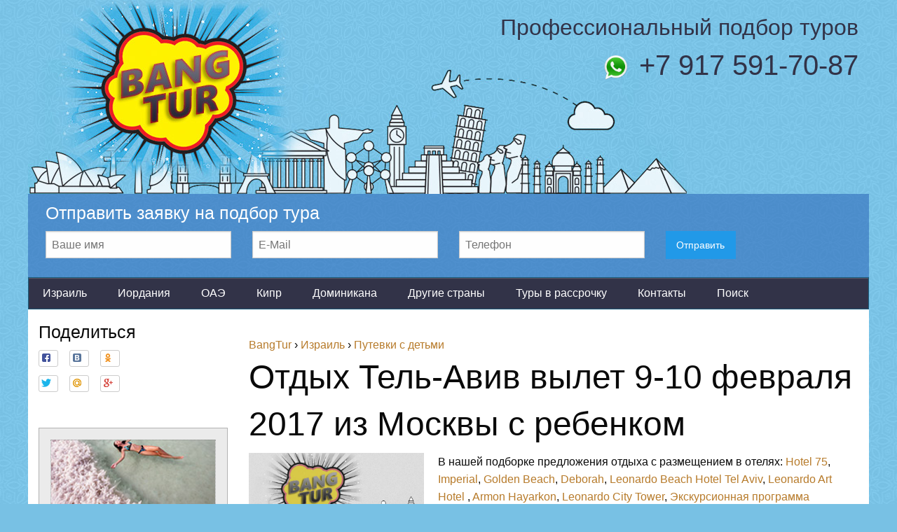

--- FILE ---
content_type: text/html; charset=utf-8
request_url: https://bangtur.ru/izrail/otdyh-tel-aviv-vylet-9-10-fevralya-2017-iz-moskvy-s-rebenkom-7157.htm
body_size: 44546
content:
<!doctype html>
<html class="no-js" lang="ru" dir="ltr">
  <head prefix="og: http://ogp.me/ns# fb: http://ogp.me/ns/fb# article: http://ogp.me/ns/article#">
    <meta charset="utf-8" />
    <meta name="viewport" content="width=device-width, initial-scale=1.0" />
    <title>Отдых Тель-Авив вылет 9-10 февраля 2017 из Москвы с ребенком | Туристическое агентство &laquo;BangTur&raquo;</title>
    <meta name="description" content="Самые дешевые туры  Тель-Авив, Израиль из Москвы вылет 9-10 февраля 2017"/>
    <meta name="keywords" content="Hotel 75, Imperial, Golden Beach, Deborah, Leonardo Beach Hotel Tel Aviv, Leonardo Art Hotel , Armon Hayarkon, Leonardo City Tower, Экскурсионная программа Израиль, Grand Beach, Тель-Авив, Израиль, из Москвы, дешевые, туры, путевки, Bang Tur"/>
    
    <!-- link rel="alternate" type="application/rss+xml" title="RSS лента Туристическое агентство BangTur" href="/blog.rss" / -->
    <meta name="language" content="ru">
    <meta property="fb:app_id" content="227075664429816">
    <meta name="twitter:card" content="summary_large_image" />
    <meta name="twitter:site" content="@bangtur_ru" />
    <meta name="twitter:creator" content="@bangtur_ru" />
    <meta property="og:site_name" content="Турагентство BangTur">
    <meta property="og:url" content="http://bangtur.ru/izrail/otdyh-tel-aviv-vylet-9-10-fevralya-2017-iz-moskvy-s-rebenkom-7157.htm">
    <meta property="og:title" content="Отдых Тель-Авив вылет 9-10 февраля 2017 из Москвы с ребенком">
    <meta property="og:type" content="article">
    <meta property="og:locale" content="ru_RU">
    <meta property="og:description" content="Самые дешевые туры  Тель-Авив, Израиль из Москвы вылет 9-10 февраля 2017">
                            <meta property="og:image" content="http://bangtur.ru/uploads/images/content/no-pic.jpg">
    <meta property="og:image:type" content="image/jpeg">
    <meta property="og:image:width" content="710">
    <meta property="og:image:height" content="335">
    <meta name="thumbnail" content="http://bangtur.ru/uploads/images/content/no-pic.jpg">
    <link rel="image_src" href="http://bangtur.ru/uploads/images/content/no-pic.jpg">
        <link rel="shortcut icon" href="/uploads/images/design/ico.png" type="image/png">
    <meta name="yandex-verification" content="db177868f3678b74">
    <meta name="yandex-verification" content="1f9af1e02972ade5" />
    <meta name="wot-verification" content="231d80f0b2e3de8b33ef">
    <meta name='wmail-verification' content='576a413264285f2c54b2baf4872dd550'>
    <meta name="msvalidate.01" content="64FF3C3EB27A2D8FC4261BCECC3D578F">
    <meta name="openstat-verification" content="b88429ff39bf440c9361a71d8b5a97ef299b8e23">
    <link href="https://plus.google.com/u/0/b/101278184553750926165/" rel="publisher">
    <meta name="format-detection" content="telephone=no">
    <link rel="stylesheet" href="/uploads/foundation-6/css/foundation.min.css">
    <link rel="stylesheet" href="/uploads/foundation-6/css/app.css">
    <script type="application/ld+json">
    {
      "@context" : "http://schema.org",
      "@type" : "WebSite",
      "name" : "Туристическое агентство BangTur",
      "alternateName" : "Туры и путевки от BangTur",
      "url" : "http://bangtur.ru/",
      "potentialAction": {
        "@type": "SearchAction",
        "target": "http://bangtur.ru/search.htm?q={search_term_string}",
        "query-input": "required name=search_term_string"
      }
    }
    </script>
    <script type="application/ld+json">
    {
      "@context": "http://schema.org",
      "@type": "Organization",
      "name": "Туристическое агентство BangTur",
      "url": "http://bangtur.ru",
      "logo": "http://bangtur.ru/uploads/images/design/logo.jpg",
      "foundingDate": "2016",
      "contactPoint": {
        "@type": "ContactPoint",
        "telephone": "+7 917 591-70-87",
        "contactType": "customer service",
        "email": "info@bangtur.ru"
      },
      "address": {
         "@type": "PostalAddress",
         "streetAddress": "ул. Миклухо-Маклая, 32, корп.1",
         "addressLocality": "Москва",
         "addressRegion": "Москва",
         "postalCode": "117279",
         "addressCountry": "Россия"
       },
       "sameAs": [ 
         "https://www.facebook.com/bangturru/",
         "https://vk.com/bangtur",
         "https://twitter.com/bangtur_ru",
         "https://www.instagram.com/bangtur_ru/",
         "https://ok.ru/bangtur",
         "https://plus.google.com/u/0/b/101278184553750926165/",
         "https://groups.google.com/d/forum/bangtur",
         "https://www.rutraveller.ru/BangTur"
       ]
    }
    </script>
    <style>.async-hide { opacity: 0 !important} </style>
    <script>(function(a,s,y,n,c,h,i,d,e){s.className+=' '+y;h.start=1*new Date;
    h.end=i=function(){s.className=s.className.replace(RegExp(' ?'+y),'')};
    (a[n]=a[n]||[]).hide=h;setTimeout(function(){i();h.end=null},c);h.timeout=c;
    })(window,document.documentElement,'async-hide','dataLayer',4000,
    {'GTM-THKHFK8':true});</script>
    <script>
      (function(i,s,o,g,r,a,m){i['GoogleAnalyticsObject']=r;i[r]=i[r]||function(){
      (i[r].q=i[r].q||[]).push(arguments)},i[r].l=1*new Date();a=s.createElement(o),
      m=s.getElementsByTagName(o)[0];a.async=1;a.src=g;m.parentNode.insertBefore(a,m)
      })(window,document,'script','https://www.google-analytics.com/analytics.js','ga');
      ga('create', 'UA-57919739-24', 'auto');
      ga('require', 'GTM-THKHFK8');
      ga('send', 'pageview');
    </script>
  </head>
  <body>
  

  <div class="row">
    <div class="neHeadPic"> 
      <a href="/">
      <div class="medium-4 large-4 columns" style="height:100%;">
      </div>
      </a>
      <div class="medium-8 large-8 columns">
        <div class="neTopLable">Профессиональный подбор туров</div>
        <div class="neTopPhone"><a href="whatsapp://send?abid=79175917087"><img src="/uploads/images/design/whatsapp.png" alt="Пишите в WhatsApp"></a> +7 917 591-70-87</div>
      </div>
    </div>
    <div class="neTopOrder">
      <h4>Отправить заявку на подбор тура</h4>
      <form method="post" action="/order.htm">
        <input name="name" type="text" style="display:none;">
        <input name="requestKey" type="text" style="display:none;">
        <div class="row">
          <div class="medium-3 columns">
            <label><input name="fullName" type="text" placeholder="Ваше имя"></label>
          </div>
          <div class="medium-3 columns">
            <label><input name="mail" type="text" placeholder="E-Mail"></label>
          </div>
          <div class="medium-3 columns">
            <label><input name="phone" type="text" placeholder="Телефон"></label>
          </div>
          <div class="medium-3 columns">
            <input type="submit" class="button" value="Отправить">
          </div>
        </div>
      </form>
    </div>
    <div class="neNav">
      <a href="/izrail.htm" title="Путеводитель по Израилю">Израиль</a>
      <a href="/iordaniya.htm" title="Путеводитель по Иордании">Иордания</a>
      <a href="/oae.htm" title="Путеводитель по ОАЭ">ОАЭ</a>
      <a href="/cyprus.htm" title="Путеводитель по Кипру">Кипр</a>
      <a href="/dominikana.htm" title="Путеводитель по Доминиканской республике">Доминикана</a>
      <a href="/drugie-strany.htm" title="Путешествия по всему миру">Другие страны</a>
      <a href="/tury-v-rassrochku.htm" title="Туры в рассрочку">Туры в рассрочку</a>
      <a href="/kontakty.htm" title="Наши контакты">Контакты</a>
      <a href="/search.htm" title="Поиск по сайту">Поиск</a>
    </div>
  </div>

  <div class="row ne-content">
    <div class="medium-3 large-3 columns">
      <h4>Поделиться</h4>
		  <noindex>
        <div>
          <div class="social-likes" data-counters="no">
            <div class="facebook"></div>
            <div class="vkontakte"></div>
            <div class="odnoklassniki"></div>
            <br>
            <div class="twitter neSocialTwitter"></div>
            <div class="mailru"></div>
            <div class="plusone"></div>
          </div>
        </div>
		  </noindex>
      <p>&nbsp;</p>
      <div class="row" style="clear: both;">
  	  <div class="medium-12 columns ne-margin-top10">
    <div class="callout secondary" style="height: 150px; overflow: hidden;">
      <a href="/izrail/otdyh-v-izraile.htm">
        <div style="height: 100px; border: 1px dotted rgba(125,125,125,0.6); background: url(/uploads/images/content/2016102/otdyh-v-izraile.jpg) 100% 100% no-repeat; background-size: cover;"></div>
        Отдых в Израиле      </a>
    </div>
	</div>
  	  <div class="medium-12 columns ne-margin-top10">
    <div class="callout secondary" style="height: 150px; overflow: hidden;">
      <a href="/izrail/goryaschie-tury.htm">
        <div style="height: 100px; border: 1px dotted rgba(125,125,125,0.6); background: url(/uploads/images/content/2016102/goryaschie-tury.jpg) 100% 100% no-repeat; background-size: cover;"></div>
        Горящие туры      </a>
    </div>
	</div>
  	  <div class="medium-12 columns ne-margin-top10">
    <div class="callout secondary" style="height: 150px; overflow: hidden;">
      <a href="/izrail/putevki-s-detmi.htm">
        <div style="height: 100px; border: 1px dotted rgba(125,125,125,0.6); background: url(/uploads/images/content/2016102/putevki-s-detmi.jpg) 100% 100% no-repeat; background-size: cover;"></div>
        Путевки с детьми      </a>
    </div>
	</div>
  	  <div class="medium-12 columns ne-margin-top10">
    <div class="callout secondary" style="height: 150px; overflow: hidden;">
      <a href="/izrail/tury-na-vyhodnye.htm">
        <div style="height: 100px; border: 1px dotted rgba(125,125,125,0.6); background: url(/uploads/images/content/2016102/tury-na-vyhodnye.jpg) 100% 100% no-repeat; background-size: cover;"></div>
        Туры на выходные      </a>
    </div>
	</div>
  	  <div class="medium-12 columns ne-margin-top10">
    <div class="callout secondary" style="height: 150px; overflow: hidden;">
      <a href="/izrail/oteli.htm">
        <div style="height: 100px; border: 1px dotted rgba(125,125,125,0.6); background: url(/uploads/images/content/2016102/oteli.jpg) 100% 100% no-repeat; background-size: cover;"></div>
        Отели      </a>
    </div>
	</div>
  	  <div class="medium-12 columns ne-margin-top10">
    <div class="callout secondary" style="height: 150px; overflow: hidden;">
      <a href="/izrail/kurorty-izrailya.htm">
        <div style="height: 100px; border: 1px dotted rgba(125,125,125,0.6); background: url(/uploads/images/content/2016102/kurorty-izrailya.jpg) 100% 100% no-repeat; background-size: cover;"></div>
        Курорты Израиля      </a>
    </div>
	</div>
  	  <div class="medium-12 columns ne-margin-top10">
    <div class="callout secondary" style="height: 150px; overflow: hidden;">
      <a href="/izrail/dostoprimechatelnosti-izrailya.htm">
        <div style="height: 100px; border: 1px dotted rgba(125,125,125,0.6); background: url(/uploads/images/content/2016102/dostoprimechatelnosti-izrailya.jpg) 100% 100% no-repeat; background-size: cover;"></div>
        Достопримечательности Израиля      </a>
    </div>
	</div>
  	  <div class="medium-12 columns ne-margin-top10">
    <div class="callout secondary" style="height: 150px; overflow: hidden;">
      <a href="/izrail/ekskursii-po-izrailu.htm">
        <div style="height: 100px; border: 1px dotted rgba(125,125,125,0.6); background: url(/uploads/images/content/2016102/ekskursii-po-izrailu.jpg) 100% 100% no-repeat; background-size: cover;"></div>
        Экскурсии по Израилю      </a>
    </div>
	</div>
  	  <div class="medium-12 columns ne-margin-top10">
    <div class="callout secondary" style="height: 150px; overflow: hidden;">
      <a href="/izrail/aviabilety.htm">
        <div style="height: 100px; border: 1px dotted rgba(125,125,125,0.6); background: url(/uploads/images/content/2016102/aviabilety.jpg) 100% 100% no-repeat; background-size: cover;"></div>
        Авиабилеты      </a>
    </div>
	</div>
  	  <div class="medium-12 columns ne-margin-top10">
    <div class="callout secondary" style="height: 150px; overflow: hidden;">
      <a href="/izrail/poleznaya-informaciya.htm">
        <div style="height: 100px; border: 1px dotted rgba(125,125,125,0.6); background: url(/uploads/images/content/2016102/poleznaya-informaciya.jpg) 100% 100% no-repeat; background-size: cover;"></div>
        Полезная информация      </a>
    </div>
	</div>
  </div><h4>Туроператоры Израиль</h4><div style="clear: both;">
    <div class="medium-6 columns ne-margin-top10">
    <img src="/uploads/images/operators/coral-travel.png" alt="CORAL TRAVEL">
  </div>
    <div class="medium-6 columns ne-margin-top10">
    <img src="/uploads/images/operators/biblio-globus.png" alt="Библио Глобус">
  </div>
    <div class="medium-6 columns ne-margin-top10">
    <img src="/uploads/images/operators/pac-group.png" alt="PAC GROUP">
  </div>
    <div class="medium-6 columns ne-margin-top10">
    <img src="/uploads/images/operators/anex-tour.png" alt="Anex Tour">
  </div>
    <div class="medium-6 columns ne-margin-top10">
    <img src="/uploads/images/operators/ics-travel-group.png" alt="Ics  Travel Group">
  </div>
    <div class="medium-6 columns ne-margin-top10">
    <img src="/uploads/images/operators/russki-ekspress.png" alt="Русский Экспресс">
  </div>
    <div class="medium-6 columns ne-margin-top10">
    <img src="/uploads/images/operators/vilar-turs.png" alt="Вилар Турс">
  </div>
    <div class="medium-6 columns ne-margin-top10">
    <img src="/uploads/images/operators/intravel-stoleshniki.png" alt="Intravel Stoleshniki">
  </div>
    <div class="medium-6 columns ne-margin-top10">
    <img src="/uploads/images/operators/sunmartour.png" alt="SunmarTour">
  </div>
    <div class="medium-6 columns ne-margin-top10">
    <img src="/uploads/images/operators/spektrum-trevel.png" alt="Спектрум  — Трэвел">
  </div>
    <div class="medium-6 columns ne-margin-top10">
    <img src="/uploads/images/operators/vedi-tur-grupp.png" alt="Веди Тур Групп">
  </div>
    <div class="medium-6 columns ne-margin-top10">
    <img src="/uploads/images/operators/danko.png" alt="Danko">
  </div>
    <div class="medium-6 columns ne-margin-top10">
    <img src="/uploads/images/operators/paks.png" alt="Пакс ">
  </div>
    <div class="medium-6 columns ne-margin-top10">
    <img src="/uploads/images/operators/solvex.png" alt="Solvex">
  </div>
    <div class="medium-6 columns ne-margin-top10">
    <img src="/uploads/images/operators/dsbw.png" alt="DSBW">
  </div>
    <div class="medium-6 columns ne-margin-top10">
    <img src="/uploads/images/operators/devisu.png" alt="DEVISU">
  </div>
    <div class="medium-6 columns ne-margin-top10">
    <img src="/uploads/images/operators/pitertur.png" alt="Питертур">
  </div>
    <div class="medium-6 columns ne-margin-top10">
    <img src="/uploads/images/operators/interunion.png" alt="Интерюнион">
  </div>
    <div class="medium-6 columns ne-margin-top10">
    <img src="/uploads/images/operators/amigo-tours.png" alt="Amigo Tours">
  </div>
    <div class="medium-6 columns ne-margin-top10">
    <img src="/uploads/images/operators/tui.png" alt="TUI">
  </div>
    <div class="medium-6 columns ne-margin-top10">
    <img src="/uploads/images/operators/natalie-tours.png" alt="Natalie  Tours">
  </div>
    <div class="medium-6 columns ne-margin-top10">
    <img src="/uploads/images/operators/inna-tur-onlan.png" alt="ИННА ТУР Онлайн">
  </div>
  </div>
<div style="clear: both;"></div>      
      <div class="callout secondary ne-margin-top10">
        <p>Туристическое агентство &laquo;BangTur&raquo; является партнером крупнейших туроператоров России и предлагает профессиональный подбор туров по всему миру.</p>
        <h4>Как заказать тур</h4>
        <p>Вы можете отправить нам заявку на подбор тура или связаться с менеджерами по телефону. После обработки Вашей заявки, мы предложим лучшие варианты путевок.</p>
        <h4>Как оплатить путевку</h4>
        <p>Оплата производится непосредственно туроператору, который будет обслуживать Вас во время отдыха, задача нашего турагентства в консультировании и подборе наиболее подходящего варианта для путешествия.</p>
        <p>Мы работаем в крупнейших городах, таких как Архангельск, Барнаул, Белгород, Владивосток, Волгоград, Воронеж, Екатеринбург, Иркутск, Казань, Калининград, Кемерово, Краснодар, Красноярск, Минеральные Воды, Москва, Мурманск, Нижневартовск, Нижнекамск, Нижний Новгород, Новокузнецк, Новосибирск, Омск, Оренбург, Пермь, Ростов-на-Дону, Самара, Санкт-Петербург, Сургут, Сыктывкар, Томск, Тюмень, Улан-Удэ, Ульяновск, Уфа, Хабаровск и Челябинск.</p>
      </div>
    </div>
    <div class="medium-9 large-9 columns" role="content">
      ﻿<div>
  <span itemscope itemtype="http://data-vocabulary.org/Breadcrumb">
    <a href="/" itemprop="url" title="Туристическое агентство Bang Tur"><span itemprop="title">BangTur</span></a> &#8250;
                                    <span itemprop="child" itemscope itemtype="http://data-vocabulary.org/Breadcrumb">
                  <a href="/izrail.htm" itemprop="url"><span itemprop="title">Израиль</span></a>
                 &#8250;                      <span itemprop="child" itemscope itemtype="http://data-vocabulary.org/Breadcrumb">
                  <a href="/izrail/putevki-s-detmi.htm" itemprop="url"><span itemprop="title">Путевки с детьми</span></a>
                                    </span></span>      </span>
</div>      <h1>Отдых Тель-Авив вылет 9-10 февраля 2017 из Москвы с ребенком</h1>
            <article style="clear: both;">
	      <img src="/uploads/images/content/no-pic.jpg" style="width: 250px; float: left; margin: 0 20px 20px 0;" alt="Отдых Тель-Авив вылет 9-10 февраля 2017 из Москвы с ребенком">
    <p>В нашей подборке предложения отдыха с размещением в отелях: <a href="#s1-hotel-75">Hotel 75</a>, <a href="#s2-imperial">Imperial</a>, <a href="#s3-golden-beach">Golden Beach</a>, <a href="#s4-deborah">Deborah</a>, <a href="#s5-leonardo-beach-hotel-tel-aviv">Leonardo Beach Hotel Tel Aviv</a>, <a href="#s6-leonardo-art-hotel">Leonardo Art Hotel </a>, <a href="#s7-armon-hayarkon">Armon Hayarkon</a>, <a href="#s8-leonardo-city-tower">Leonardo City Tower</a>, <a href="#s9-ekskursionnaya-programma-izrail">Экскурсионная программа Израиль</a>, <a href="#s10-grand-beach">Grand Beach</a>, для оформления бронирования или уточнения любых вопросоы, отправляйте заявку.</p><a name="s1-hotel-75" title="Туры в отель Hotel 75"></a><h3>Hotel 75</h3><p>Лучшие  путевки в отель Hotel 75 3* от ведущих туроператоров.</p><p>Маршрут Москва - Тель-Авив, Израиль.</p><p>Цена указана за 2-х взрослых и одного ребенка.</p><p>Вылет 10 февраля 2017 года.<br>Продолжительность 5 ночей.<br>Размещение: двухместный номер + ребенок до 12 лет (DBL + 1CHL (0-12)) DBL (Standard).<br>Питание RO (Без питания).<br><strong>Цена 74 252 руб.</strong></p><p>Вылет 10 февраля 2017 года.<br>Продолжительность 5 ночей.<br>Размещение: двухместный номер + ребенок до 12 лет (DBL + 1CHL (0-12)) DBL (Standard).<br>Питание RO (Без питания).<br><strong>Цена 74 252 руб.</strong></p><p>Вылет 10 февраля 2017 года.<br>Продолжительность 5 ночей.<br>Размещение: двухместный номер + ребенок до 12 лет (DBL + 1CHL (0-12)) DBL (Standard).<br>Питание RO (Без питания).<br><strong>Цена 74 252 руб.</strong></p><a name="s2-imperial" title="Туры в отель Imperial"></a><h3>Imperial</h3><img src="/uploads/images/tour/20110_0_200_200_1.jpg" alt="Отдых в отеле Imperial"><p>Лучшие  туры в отель Imperial 3*.</p><p>Маршрут Москва - Тель-Авив, Израиль.</p><p>Цена указана за 2-х взрослых и одного ребенка.</p><p>Расположение Imperial Hotel прекрасно подходит как для бизнесменов, так и для туристов, приехавших в город Тель-Авив. Этот 2-з...</p><p>Вылет 10 февраля 2017 года.<br>Продолжительность 5 ночей.<br>Размещение: двухместный номер + ребенок до 12 лет (DBL + 1CHL (0-12)) DBL (Standard).<br>Питание BB (Только завтрак).<br><strong>Цена 76 031 руб.</strong></p><p>Вылет 10 февраля 2017 года.<br>Продолжительность 5 ночей.<br>Размещение: двухместный номер + ребенок до 12 лет (DBL + 1CHL (0-12)) DBL (Standard).<br>Питание BB (Только завтрак).<br><strong>Цена 76 031 руб.</strong></p><p>Вылет 10 февраля 2017 года.<br>Продолжительность 5 ночей.<br>Размещение: двухместный номер + ребенок до 12 лет (DBL + 1CHL (0-12)) DBL (Standard).<br>Питание BB (Только завтрак).<br><strong>Цена 76 031 руб.</strong></p><a name="s3-golden-beach" title="Туры в отель Golden Beach"></a><h3>Golden Beach</h3><img src="/uploads/images/tour/15747_0_200_200_1.jpg" alt="Отдых в отеле Golden Beach"><p>Лучшие  путевки в отель Golden Beach 3*.</p><p>Маршрут Москва - Тель-Авив, Израиль.</p><p>Цена указана за 2-х взрослых и одного ребенка.</p><p>Отель Golden Beach Hotel расположен в городе Тель-Авив, что делает его одним из лучших мест пребывания в городе. Для комфорта ...</p><p>Вылет 10 февраля 2017 года.<br>Продолжительность 5 ночей.<br>Размещение: двухместный номер + ребенок 2-12 лет (DBL + 1CHL (2-12)) Standard.<br>Питание BB (Только завтрак).<br><strong>Цена 79 529 руб.</strong></p><p>Вылет 10 февраля 2017 года.<br>Продолжительность 5 ночей.<br>Размещение: двухместный номер + ребенок 2-12 лет (DBL + 1CHL (2-12)) DBL (Standard).<br>Питание BB (Только завтрак).<br><strong>Цена 80 756 руб.</strong></p><p>Вылет 10 февраля 2017 года.<br>Продолжительность 5 ночей.<br>Размещение: двухместный номер (DBL) DBL (Standard).<br>Питание BB (Только завтрак).<br><strong>Цена 80 756 руб.</strong></p><a name="s4-deborah" title="Туры в отель Deborah"></a><h3>Deborah</h3><img src="/uploads/images/tour/11155_0_200_200_1.jpg" alt="Отдых в отеле Deborah"><p>Лучшие  туры в отель Deborah 3* от ведущих туроператоров.</p><p>Маршрут Москва - Тель-Авив, Израиль.</p><p>Цена указана за 2-х взрослых и одного ребенка.</p><p>Расположенный в центре, отель Deborah Hotel находится рядом с большинством туристических достопримечательностей и деловых орга...</p><p>Вылет 10 февраля 2017 года.<br>Продолжительность 5 ночей.<br>Размещение: двухместный номер + ребенок 2-12 лет (DBL + 1CHL (2-12)) Standard.<br>Питание BB (Только завтрак).<br><strong>Цена 79 529 руб.</strong></p><p>Вылет 10 февраля 2017 года.<br>Продолжительность 5 ночей.<br>Размещение: двухместный номер + доп. кровать (DBL + 1EXB) Standard.<br>Питание BB (Только завтрак).<br><strong>Цена 85 139 руб.</strong></p><p>Вылет 10 февраля 2017 года.<br>Продолжительность 5 ночей.<br>Размещение: двухместный номер + ребенок 2-12 лет (DBL + 1CHL (2-12)) Standard.<br>Питание BB (Только завтрак).<br><strong>Цена 85 262 руб.</strong></p><a name="s5-leonardo-beach-hotel-tel-aviv" title="Туры в отель Leonardo Beach Hotel Tel Aviv"></a><h3>Leonardo Beach Hotel Tel Aviv</h3><img src="/uploads/images/tour/4835_0_200_200_1.jpg" alt="Отдых в отеле Leonardo Beach Hotel Tel Aviv"><p>Лучшие  туры в отель Leonardo Beach Hotel Tel Aviv 4* от ведущих туроператоров.</p><p>Маршрут Москва - Тель-Авив, Израиль.</p><p>Цена указана за 2-х взрослых и одного ребенка.</p><p>Отель Leonardo Basel Tel Aviv Hotel расположен в городе Тель-Авив, что делает его одним из лучших мест пребывания в городе. Эт...</p><p>Вылет 10 февраля 2017 года.<br>Продолжительность 5 ночей.<br>Размещение: двухместный номер + ребенок до 12 лет (DBL + 1CHL (0-12)) DBL (Comfort).<br>Питание BB (Только завтрак).<br><strong>Цена 80 695 руб.</strong></p><p>Вылет 10 февраля 2017 года.<br>Продолжительность 5 ночей.<br>Размещение: двухместный номер + ребенок до 12 лет (DBL + 1CHL (0-12)) DBL (Comfort).<br>Питание BB (Только завтрак).<br><strong>Цена 80 695 руб.</strong></p><p>Вылет 10 февраля 2017 года.<br>Продолжительность 5 ночей.<br>Размещение: двухместный номер + ребенок до 12 лет (DBL + 1CHL (0-12)) DBL (Comfort).<br>Питание BB (Только завтрак).<br><strong>Цена 80 695 руб.</strong></p><a name="s6-leonardo-art-hotel" title="Туры в отель Leonardo Art Hotel "></a><h3>Leonardo Art Hotel </h3><img src="/uploads/images/tour/25970_0_200_200_1.jpg" alt="Отдых в отеле Leonardo Art Hotel "><p>Лучшие  путевки в отель Leonardo Art Hotel  4*.</p><p>Маршрут Москва - Тель-Авив, Израиль.</p><p>Цена указана за 2-х взрослых и одного ребенка.</p><p>Узнайте обо всем, что можно найти в городе Тель-Авив, остановившись в отеле Marina Hotel. Отель – многоэтажный здание с 161 по...</p><p>Вылет 10 февраля 2017 года.<br>Продолжительность 5 ночей.<br>Размещение: двухместный номер + ребенок до 12 лет (DBL + 1CHL (0-12)) DBL (Superior).<br>Питание BB (Только завтрак).<br><strong>Цена 84 070 руб.</strong></p><p>Вылет 10 февраля 2017 года.<br>Продолжительность 5 ночей.<br>Размещение: двухместный номер + ребенок до 12 лет (DBL + 1CHL (0-12)) DBL (Superior).<br>Питание BB (Только завтрак).<br><strong>Цена 84 070 руб.</strong></p><p>Вылет 10 февраля 2017 года.<br>Продолжительность 5 ночей.<br>Размещение: двухместный номер + ребенок до 12 лет (DBL + 1CHL (0-12)) DBL (Superior).<br>Питание BB (Только завтрак).<br><strong>Цена 84 070 руб.</strong></p><a name="s7-armon-hayarkon" title="Туры в отель Armon Hayarkon"></a><h3>Armon Hayarkon</h3><img src="/uploads/images/tour/3276_0_200_200_1.jpg" alt="Отдых в отеле Armon Hayarkon"><p>Лучшие  туры в отель Armon Hayarkon 3*.</p><p>Маршрут Москва - Тель-Авив, Израиль.</p><p>Цена указана за 2-х взрослых и одного ребенка.</p><p>Отель расположен в северной части Тель –Авива , рядом с новым портом, в курортной и развлекательной зоне, 2-ая линия от моря, ...</p><p>Вылет 10 февраля 2017 года.<br>Продолжительность 5 ночей.<br>Размещение: двухместный номер + ребенок до 12 лет (DBL + 1CHL (0-12)) DBL (Standard).<br>Питание BB (Только завтрак).<br><strong>Цена 86 586 руб.</strong></p><p>Вылет 10 февраля 2017 года.<br>Продолжительность 5 ночей.<br>Размещение: двухместный номер + ребенок до 12 лет (DBL + 1CHL (0-12)) DBL (Standard).<br>Питание BB (Только завтрак).<br><strong>Цена 86 586 руб.</strong></p><p>Вылет 10 февраля 2017 года.<br>Продолжительность 5 ночей.<br>Размещение: двухместный номер + ребенок до 12 лет (DBL + 1CHL (0-12)) DBL (Standard).<br>Питание BB (Только завтрак).<br><strong>Цена 86 586 руб.</strong></p><a name="s8-leonardo-city-tower" title="Туры в отель Leonardo City Tower"></a><h3>Leonardo City Tower</h3><img src="/uploads/images/tour/23995_0_200_200_1.jpg" alt="Отдых в отеле Leonardo City Tower"><p>Лучшие  путевки в отель Leonardo City Tower 5*.</p><p>Маршрут Москва - Тель-Авив, Израиль.</p><p>Цена указана за 2-х взрослых и одного ребенка.</p><p>В новом деловом центре Тель-Авива, между фешенебельными башнями и современными зданиями расположена гостиница «Леонардо Сити Т...</p><p>Вылет 10 февраля 2017 года.<br>Продолжительность 5 ночей.<br>Размещение: двухместный номер + ребенок до 12 лет (DBL + 1CHL (0-12)) DBL (Deluxe).<br>Питание BB (Только завтрак).<br><strong>Цена 87 936 руб.</strong></p><p>Вылет 10 февраля 2017 года.<br>Продолжительность 5 ночей.<br>Размещение: двухместный номер + ребенок до 12 лет (DBL + 1CHL (0-12)) DBL (Deluxe).<br>Питание BB (Только завтрак).<br><strong>Цена 87 936 руб.</strong></p><p>Вылет 10 февраля 2017 года.<br>Продолжительность 5 ночей.<br>Размещение: двухместный номер + ребенок до 12 лет (DBL + 1CHL (0-12)) DBL (Deluxe).<br>Питание BB (Только завтрак).<br><strong>Цена 87 936 руб.</strong></p><a name="s9-ekskursionnaya-programma-izrail" title="Туры в отель Экскурсионная программа Израиль"></a><h3>Экскурсионная программа Израиль</h3><img src="/uploads/images/tour/70415_0_200_200_1.jpg" alt="Отдых в отеле Экскурсионная программа Израиль"><p>Лучшие  путевки в отель Экскурсионная программа Израиль 3*.</p><p>Маршрут Москва - Тель-Авив, Израиль.</p><p>Цена указана за 2-х взрослых и одного ребенка.</p><p>Вылет 09 февраля 2017 года.<br>Продолжительность 5 ночей.<br>Размещение: двухместный номер + ребенок 2-12 лет (DBL + 1CHL (2-12)) Standard.<br>Питание BB (Только завтрак).<br><strong>Цена 88 611 руб.</strong></p><p>Вылет 10 февраля 2017 года.<br>Продолжительность 5 ночей.<br>Размещение: двухместный номер + ребенок 2-12 лет (DBL + 1CHL (2-12)) Standard.<br>Питание BB (Только завтрак).<br><strong>Цена 88 611 руб.</strong></p><a name="s10-grand-beach" title="Туры в отель Grand Beach"></a><h3>Grand Beach</h3><img src="/uploads/images/tour/16234_0_200_200_1.jpg" alt="Отдых в отеле Grand Beach"><p>Лучшие  путевки в отель Grand Beach 4*.</p><p>Маршрут Москва - Тель-Авив, Израиль.</p><p>Цена указана за 2-х взрослых и одного ребенка.</p><p>Расположенный в центре, отель Grand Beach Hotel находится рядом с большинством туристических достопримечательностей и деловых ...</p><p>Вылет 10 февраля 2017 года.<br>Продолжительность 5 ночей.<br>Размещение: двухместный номер + ребенок 2-12 лет (DBL + 1CHL (2-12)) Superior.<br>Питание BB (Только завтрак).<br><strong>Цена 89 023 руб.</strong></p><p>Вылет 10 февраля 2017 года.<br>Продолжительность 5 ночей.<br>Размещение: двухместный номер + ребенок до 12 лет (DBL + 1CHL (0-12)) DBL (Superior).<br>Питание BB (Только завтрак).<br><strong>Цена 89 961 руб.</strong></p><p>Вылет 10 февраля 2017 года.<br>Продолжительность 5 ночей.<br>Размещение: двухместный номер + ребенок до 12 лет (DBL + 1CHL (0-12)) DBL (Superior).<br>Питание BB (Только завтрак).<br><strong>Цена 89 961 руб.</strong></p>  <div><small>Дата публикации: 31.01.2017</small></div>
</article><h3>Смотрите также</h3><div class="row" style="clear: both;">
  		  <div class="medium-6 columns ne-margin-top10">
    <div class="callout secondary" style="height: 245px; overflow: hidden;">
      <a href="/izrail/otel-grand-beach-4-zvezdy-tel-aviv-izrail.htm">
        <div style="height: 150px; border: 1px dotted rgba(125,125,125,0.6); background: url(/uploads/images/content/201612/otel-grand-beach.jpg) 100% 100% no-repeat; background-size: cover;"></div>
        <!-- span style="color: #888; font-weight:none;">22.12.2016</span --> Отель Grand Beach 4 звезды, Тель-Авив, Израиль      </a>
    </div>
	</div>
  </div><h3>Другие записи  категории Путевки с детьми</h3><div class="row" style="clear: both;">
  		  <div class="medium-6 columns ne-margin-top10">
    <div class="callout secondary" style="height: 245px; overflow: hidden;">
      <a href="/izrail/otdyh-netaniya-izrail-vylet-1-3-maya-2017-iz-moskvy-s-rebenkom-6031.htm">
        <div style="height: 150px; border: 1px dotted rgba(125,125,125,0.6); background: url(/uploads/images/content/201704/semeny-otdyh-na-maskie-netaniya.jpg) 100% 100% no-repeat; background-size: cover;"></div>
        <!-- span style="color: #888; font-weight:none;">26.04.2017</span --> Отдых Нетания, Израиль вылет 1-3 мая 2017 из Москвы с ребенком      </a>
    </div>
	</div>
  		  <div class="medium-6 columns ne-margin-top10">
    <div class="callout secondary" style="height: 245px; overflow: hidden;">
      <a href="/izrail/putevka-ierusalim-vylet-3-4-fevralya-2017-iz-moskvy-s-rebenkom-5055.htm">
        <div style="height: 150px; border: 1px dotted rgba(125,125,125,0.6); background: url(/uploads/images/tour/60341_0_200_200_1.jpg) 100% 100% no-repeat; background-size: cover;"></div>
        <!-- span style="color: #888; font-weight:none;">22.01.2017</span --> Путевка Иерусалим вылет 3-4 февраля 2017 из Москвы с ребенком      </a>
    </div>
	</div>
  		  <div class="medium-6 columns ne-margin-top10">
    <div class="callout secondary" style="height: 245px; overflow: hidden;">
      <a href="/izrail/tur-elat-vylet-28-29-dekabrya-2016-iz-moskvy-s-detmi-4598.htm">
        <div style="height: 150px; border: 1px dotted rgba(125,125,125,0.6); background: url(/uploads/images/tour/29217_0_200_200_1.jpg) 100% 100% no-repeat; background-size: cover;"></div>
        <!-- span style="color: #888; font-weight:none;">25.11.2016</span --> Тур Эйлат вылет 28-29 декабря 2016 из Москвы с детьми      </a>
    </div>
	</div>
  		  <div class="medium-6 columns ne-margin-top10">
    <div class="callout secondary" style="height: 245px; overflow: hidden;">
      <a href="/izrail/putevka-elat-izrail-vylet-1-3-maya-2017-iz-moskvy-s-rebenkom-6838.htm">
        <div style="height: 150px; border: 1px dotted rgba(125,125,125,0.6); background: url(/uploads/images/content/201704/semeny-otdyh-na-maskie-elat.jpg) 100% 100% no-repeat; background-size: cover;"></div>
        <!-- span style="color: #888; font-weight:none;">26.04.2017</span --> Путевка Эйлат, Израиль вылет 1-3 мая 2017 из Москвы с ребенком      </a>
    </div>
	</div>
  		  <div class="medium-6 columns ne-margin-top10">
    <div class="callout secondary" style="height: 245px; overflow: hidden;">
      <a href="/izrail/tur-elat-vylet-29-30-marta-2018-iz-moskvy-s-detmi-2391.htm">
        <div style="height: 150px; border: 1px dotted rgba(125,125,125,0.6); background: url(/uploads/images/tour/45236_0_200_200_1.jpg) 100% 100% no-repeat; background-size: cover;"></div>
        <!-- span style="color: #888; font-weight:none;">04.02.2018</span --> Туры на весенние каникулы 2018 в Эйлат      </a>
    </div>
	</div>
  		  <div class="medium-6 columns ne-margin-top10">
    <div class="callout secondary" style="height: 245px; overflow: hidden;">
      <a href="/izrail/otdyh-v-otele-ekskursionnaya-programma-izrail-vylet-5-6-yanvarya-2017-iz-moskvy-2309.htm">
        <div style="height: 150px; border: 1px dotted rgba(125,125,125,0.6); background: url(/uploads/images/tour/70415_0_200_200_1.jpg) 100% 100% no-repeat; background-size: cover;"></div>
        <!-- span style="color: #888; font-weight:none;">27.12.2016</span --> Отдых в отеле Экскурсионная программа Израиль вылет 5-6 января 2017 из Москвы      </a>
    </div>
	</div>
  </div>    </div>
  </div>

  <footer class="row">
    <div class="large-12 columns">
			<p>&copy; 2016 &mdash; 2026 &ndash; <a href="/">Туристическое агентство &laquo;BangTur&raquo;</a> - лучший отдых от экспертов по туризму: путеводители по странам и курортам, лучшие достопримечательности и отели, поиск туров, путевок и авиабилетов! Наш спецпроект <a href="/wild-russia-experience.htm">Wild Russia Experience</a>
			<br>
      Дамы и господа, просим обратить внимание на то, что наш сайт носит исключительно информационный характер и ни при каких условиях не является публичной офертой, определяемой положениями Статьи 437 (2) Гражданского кодекса Российской Федерации.
			<br>
      Туроператоры, отельеры, экскурсионные бюро и авиакомпании оставляют за собой право в любое время без специального уведомления вносить изменения, удалять, исправлять, дополнять, либо любым иным способом обновлять информацию, касающуюся предоставления услуг и их стоимость.
			<br>
      Для получения подробной информации о наличии и стоимости любых интересующих Вас услуг по организации отдыха, пожалуйста, обращайтесь к менеджерам турагентства &laquo;BangTur&raquo; по телефону +7 917 591-70-87 и e-mail <a href="mailto:info@bangtur.ru">info@bangtur.ru</a>. 
			<br><br>
			Разработка сайта <a href="http://nimani.ru/" target="_blank">nimani</a></p>
    </div>
  </footer>
    
  <script src="/uploads/foundation-6/js/vendor/jquery.min.js"></script>
  <script src="/uploads/foundation-6/js/vendor/what-input.min.js"></script>
  <script src="/uploads/foundation-6/js/foundation.min.js"></script>
  <script src="/uploads/foundation-6/js/app.js"></script>
  <script src="/uploads/js/ne.js"></script>
  <script src="/uploads/js/social-likes.min.js"></script>
  <!-- Yandex.Metrika counter -->
  <script type="text/javascript">
      (function (d, w, c) {
          (w[c] = w[c] || []).push(function() {
              try {
                  w.yaCounter40184200 = new Ya.Metrika({
                      id:40184200,
                      clickmap:true,
                      trackLinks:true,
                      accurateTrackBounce:true
                  });
              } catch(e) { }
          });

          var n = d.getElementsByTagName("script")[0],
              s = d.createElement("script"),
              f = function () { n.parentNode.insertBefore(s, n); };
          s.type = "text/javascript";
          s.async = true;
          s.src = "https://mc.yandex.ru/metrika/watch.js";

          if (w.opera == "[object Opera]") {
              d.addEventListener("DOMContentLoaded", f, false);
          } else { f(); }
      })(document, window, "yandex_metrika_callbacks");
  </script>
  <noscript><div><img src="https://mc.yandex.ru/watch/40184200" style="position:absolute; left:-9999px;" alt="" /></div></noscript>
  <!-- /Yandex.Metrika counter -->
  </body>
</html>

--- FILE ---
content_type: application/javascript
request_url: https://bangtur.ru/uploads/js/ne.js
body_size: 1081
content:
var needReload = false;
$(function() {
  //$('.neSocialTwitter').on('click', function(e){
  //  return false;
  //});

});

var $njs = {
  log: function() {
    console.log(arguments);
  },
  shareOpen: function(url) {
    window.open(url, 'sharer', 'width=626,height=436');
  },
  shareFbTwitter: function() {
    //var shareLink = $('meta[property="og:url"]').attr('content');
    var url = 'https://twitter.com/intent/tweet?url={url}&text={title}&via=travelmagicru&hashtags=travel%2Ctrip?';
      url += 'app_id=127352890985021';
      url += '&display=popup';
      url += '&href='+encodeURIComponent(window.location.href);
      url += '&redirect_uri='+encodeURIComponent('http://travelmagic.ru/mod/fb.htm');
    $njs.shareOpen(url);
  },
  shareFb: function() {
    var url = 'https://www.facebook.com/dialog/share?';
      url += 'app_id=127352890985021';
      url += '&display=popup';
      url += '&href='+encodeURIComponent(window.location.href);
      url += '&redirect_uri='+encodeURIComponent('http://travelmagic.ru/mod/fb.htm');
    $njs.shareOpen(url);
  },
};

